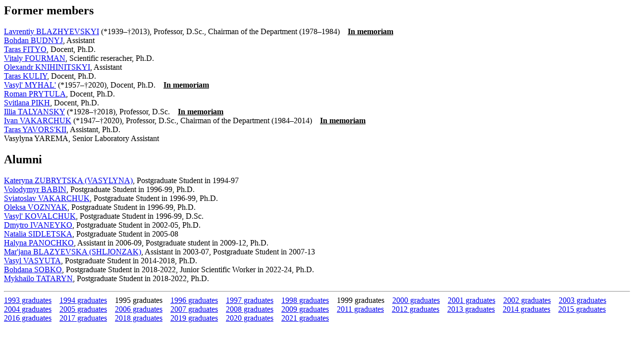

--- FILE ---
content_type: text/html; charset=UTF-8
request_url: http://ktf.lnu.edu.ua/alumni.html
body_size: 5308
content:
<HTML>
<HEAD>
   <TITLE>Alumni</TITLE>
</HEAD>
<BODY>
<h2>Former members</h2>
<A HREF="personal/blazhyevskyi.html">Lavrentiy BLAZHYEVSKYI</A> (*1939–&dagger;2013), Professor, D.Sc., 
Chairman of the Department (1978–1984)&nbsp;&nbsp;&nbsp;
<a href="https://physics.lnu.edu.ua/jps/2013/2/pdf/2998-5.pdf#page=4" target="right"><font color="black"><b>In memoriam</b></font></a>
<br>
<A HREF="users/bohdan/index.html">Bohdan BUDNYJ</A>, Assistant<br>
<A HREF="users/fityo/index.html">Taras FITYO</A>, Docent, Ph.D.<BR>
<A HREF="http://geology.lnu.edu.ua/phis_geo/fourman.html" target="out">Vitaly FOURMAN</A>, Scientific reseracher, Ph.D.<BR>
<A HREF="users/knih/index.html">Olexandr KNIHINITSKYI</A>, Assistant<BR>
<A HREF="users/taras/index.html">Taras KULIY</A>, Docent, Ph.D.<BR>
<A HREF="users/vasyl/index.html">Vasyl' MYHAL'</A> (*1957–&dagger;2020), Docent, Ph.D.&nbsp;&nbsp;&nbsp;
<a href="https://physics.lnu.edu.ua/jps/2020/2/pdf/2998-15.pdf#page=11" target="right"><font color="black"><b>In memoriam</b></font></a>
<BR>
<A HREF="users/rprytula/index.html">Roman PRYTULA</A>, Docent, Ph.D.<BR>
<A HREF="personal/pikh.html">Svitlana PIKH</A>, Docent, Ph.D.<BR>
<A HREF="personal/talyansky.html">Illia TALYANSKY</A> (*1928–&dagger;2018), Professor, D.Sc.&nbsp;&nbsp;&nbsp;
<a href="https://physics.lnu.edu.ua/jps/2023/3/pdf/3701-12.pdf#page=12" target="right"><font color="black"><b>In memoriam</b></font></a><br>
<A HREF="personal/vakarchuk.html">Ivan VAKARCHUK</A> (*1947–&dagger;2020),  Professor, D.Sc., Chairman of the Department (1984–2014)&nbsp;&nbsp;&nbsp;
<!--Rector of the University, -->
<a href="https://physics.lnu.edu.ua/jps/2020/2/pdf/2998-15.pdf" target="right"><font color="black"><b>In memoriam</b></font></a><BR>
<A HREF="users/tarasyk/index.html">Taras YAVORS'KII</A>, Assistant, Ph.D.<BR>
Vasylyna YAREMA, Senior Laboratory Assistant<BR>



<h2>Alumni</h2>
<A HREF="users/kate/index.html">Kateryna ZUBRYTSKA (VASYLYNA)</A>, 
Postgraduate Student in 1994-97<BR>
<A HREF="users/vbabin/index.html">Volodymyr BABIN</A>, 
Postgraduate Student in 1996-99, Ph.D.<BR>
<A HREF="users/slavko/index.html">Sviatoslav VAKARCHUK</A>, 
Postgraduate Student in 1996-99, Ph.D.<BR>
<A HREF="users/ulex/index.html">Oleksa VOZNYAK</A>, 
Postgraduate Student in 1996-99, Ph.D.<BR>
<A HREF="users/vasya/index.html">Vasyl' KOVALCHUK</A>, 
Postgraduate Student in 1996-99, D.Sc.<BR>
<A HREF="users/ivaneiko/index.html">Dmytro IVANEYKO</A>, 
Postgraduate Student in 2002-05, Ph.D.<BR>
<A HREF="users/natali/index.html">Natalia SIDLETSKA</A>, 
Postgraduate Student in 2005-08<BR>
<A HREF="users/panochko/index.html">Halyna PANOCHKO</A>, Assistant in 2006-09,
Postgraduate student in 2009-12, Ph.D.<BR>
<A HREF="users/marjana/index.html">Mar'jana BLAZYEVSKA (SHLJONZAK)</A>, Assistant in 2003-07,
Postgraduate Student in 2007-13<BR>
<!--<A HREF="users/kuzmak/index.html">Andrij KUZMAK</A>, 
Postgraduate Student in 2011-14<BR>-->
<A HREF="users/vasyuta/index.html">Vasyl VASYUTA</A>, Postgraduate Student in 2014-2018, Ph.D.<BR>
<A HREF="users/sobko/index.html">Bohdana SOBKO</A>, Postgraduate Student in 2018-2022, Junior Scientific Worker in 2022-24, Ph.D.<BR>
<A HREF="users/tataryn/index.html">Mykhailo TATARYN</A>, Postgraduate Student in 2018-2022, Ph.D.<BR>
</P>

<hr>

<a href="alumni/grad93.html">1993&nbsp;graduates</a>&nbsp;&nbsp;&nbsp;
<a href="alumni/grad94.html">1994&nbsp;graduates</a>&nbsp;&nbsp;&nbsp;
<!--<a href="alumni/grad95.html">-->1995&nbsp;graduates</a>&nbsp;&nbsp;&nbsp;
<a href="alumni/grad96.html">1996&nbsp;graduates</a>&nbsp;&nbsp;&nbsp;
<a href="alumni/grad97.html">1997&nbsp;graduates</a>&nbsp;&nbsp;&nbsp;
<a href="alumni/grad98.html">1998&nbsp;graduates</a>&nbsp;&nbsp;&nbsp;
<!--<a href="alumni/grad99.html">-->1999&nbsp;graduates</a>&nbsp;&nbsp;&nbsp;
<a href="alumni/grad00.html">2000&nbsp;graduates</a>&nbsp;&nbsp;&nbsp;
<a href="alumni/grad01.html">2001&nbsp;graduates</a>&nbsp;&nbsp;&nbsp;
<a href="alumni/grad02.html">2002&nbsp;graduates</a>&nbsp;&nbsp;&nbsp;
<a href="alumni/grad03.html">2003&nbsp;graduates</a>&nbsp;&nbsp;&nbsp;
<a href="alumni/grad04.html">2004&nbsp;graduates</a>&nbsp;&nbsp;&nbsp;
<a href="alumni/grad05.html">2005&nbsp;graduates</a>&nbsp;&nbsp;&nbsp;
<a href="alumni/grad06.html">2006&nbsp;graduates</a>&nbsp;&nbsp;&nbsp;
<a href="alumni/grad07.html">2007&nbsp;graduates</a>&nbsp;&nbsp;&nbsp;
<a href="alumni/grad08.html">2008&nbsp;graduates</a>&nbsp;&nbsp;&nbsp;
<a href="alumni/grad09.html">2009&nbsp;graduates</a>&nbsp;&nbsp;&nbsp;
<a href="alumni/grad11.html">2011&nbsp;graduates</a>&nbsp;&nbsp;&nbsp;
<a href="alumni/grad12.html">2012&nbsp;graduates</a>&nbsp;&nbsp;&nbsp;
<a href="alumni/grad13.html">2013&nbsp;graduates</a>&nbsp;&nbsp;&nbsp;
<a href="alumni/grad14.html">2014&nbsp;graduates</a>&nbsp;&nbsp;&nbsp;
<a href="alumni/grad15.html">2015&nbsp;graduates</a>&nbsp;&nbsp;&nbsp;
<a href="alumni/grad16.html">2016&nbsp;graduates</a>&nbsp;&nbsp;&nbsp;
<a href="alumni/grad17.html">2017&nbsp;graduates</a>&nbsp;&nbsp;&nbsp;
<a href="alumni/grad18.html">2018&nbsp;graduates</a>&nbsp;&nbsp;&nbsp;
<a href="alumni/grad19.html">2019&nbsp;graduates</a>&nbsp;&nbsp;&nbsp;
<a href="alumni/grad20.html">2020&nbsp;graduates</a>&nbsp;&nbsp;&nbsp;
<a href="alumni/grad21.html">2021&nbsp;graduates</a>&nbsp;&nbsp;&nbsp;
</BODY>
</HTML>
